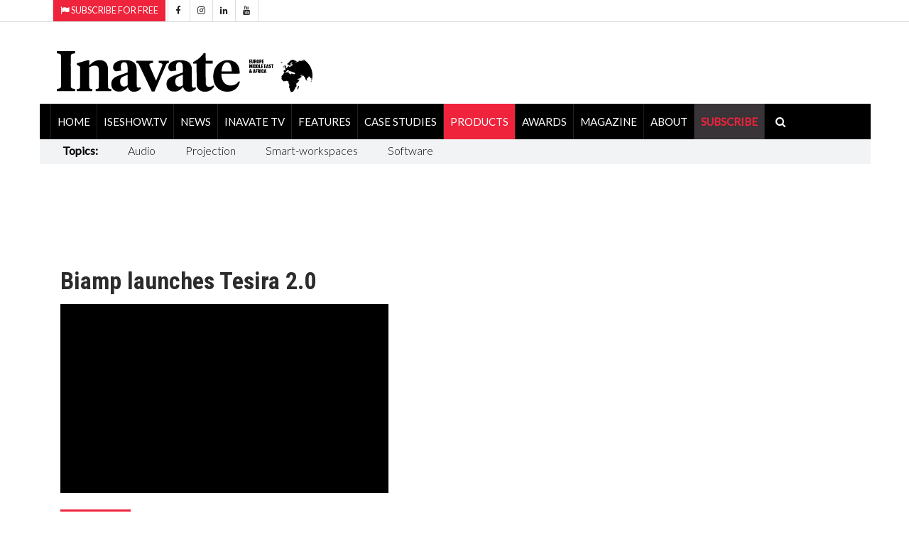

--- FILE ---
content_type: text/html; charset=utf-8
request_url: https://www.inavateonthenet.net/products/article/biamp-launches-tesira-2-0
body_size: 27892
content:





<!DOCTYPE html>

<html xmlns="http://www.w3.org/1999/xhtml"  lang="en">
<head>
    

  <!-- Google Tag Manager -->
<script>(function(w,d,s,l,i){w[l]=w[l]||[];w[l].push({'gtm.start':
new Date().getTime(),event:'gtm.js'});var f=d.getElementsByTagName(s)[0],
j=d.createElement(s),dl=l!='dataLayer'?'&l='+l:'';j.async=true;j.src=
'https://www.googletagmanager.com/gtm.js?id='+i+dl;f.parentNode.insertBefore(j,f);
})(window,document,'script','dataLayer','GTM-5XZDVPW');</script>
<!-- End Google Tag Manager -->


		<meta charset="utf-8">
		<meta http-equiv="X-UA-Compatible" content="IE=edge">
		<meta name="viewport" content="width=device-width, initial-scale=1">
		   
<link rel="canonical" href="https://www.inavateonthenet.net/products/article/biamp-launches-tesira-2-0" />

<meta property="og:title" content="Biamp launches Tesira 2.0" />
<meta property="og:type" content="article" />
<meta property="og:url"  content="https://www.inavateonthenet.net/products/article/biamp-launches-tesira-2-0" />
<meta property="og:locale" content="en_GB" />
<meta property="og:site_name" content="Inavate Magazine" />
<meta property="og:description" content="Biamp Systems launched Tesira 2.0, the latest version of its family of digital signal processor (DSP" />
<meta property="og:image" content="https://cdn.inavateonthenet.net/images/li/70086-1.jpg" />
<meta name="twitter:card" content="summary_large_image">
<meta name="twitter:title" content="Biamp launches Tesira 2.0">    
<meta name="twitter:site" content="@inavate"/>
<meta name="twitter:description" content="Biamp Systems launched Tesira 2.0, the latest version of its family of digital signal processor (DSP" /> 
<meta name="twitter:site" content="@inavate" />
<meta name="twitter:image" content="https://cdn.inavateonthenet.net/images/li/70086-1.jpg" />
<meta name="twitter:creator" content="@inavate" />
<meta name="description" content="Inavate - Biamp launches Tesira 2.0" />
<meta name="author" content="Inavate" />
<meta property="article:publisher" content="https://www.facebook.com/inavatemagazine" />
<meta property="article:published_time" content="2015-11-26T00:00:00+00:00" /> 
<meta property="article:modified_time" content="2015-11-26T00:00:00+00:00" />
<meta property="og:updated_time" content="2015-11-26T00:00:00+00:00" />


		<title>Inavate AV | biamp launches tesira 2 0</title>
    

  <script src='https://cdn.broadstreetads.com/init-2.min.js'></script>
  <script>broadstreet.watch({ networkId: 8592, useAltZone: 800 })</script>


		<!-- Google font -->
		<link href="https://fonts.googleapis.com/css?family=Open+Sans:400,700%7CLato:300,400" rel="stylesheet">    
		
        <link rel="stylesheet" href="//fonts.googleapis.com/css?family=Roboto+Condensed:400,300,300italic,400italic,700,700italic&amp;subset=latin,greek" type="text/css" />
    
		<!-- Bootstrap -->
		<link type="text/css" rel="stylesheet" href="https://www.inavateonthenet.net/css/bootstrap.min.css"/>

		<!-- Owl Carousel 
		<link type="text/css" rel="stylesheet" href="https://www.inavateonthenet.net/css/owl.carousel.css" />
		<link type="text/css" rel="stylesheet" href="https://www.inavateonthenet.net/css/owl.theme.default.css" />
		-->
		<!-- Font Awesome Icon -->
		<link rel="stylesheet" href="https://www.inavateonthenet.net/css/font-awesome.min.css">
    <link href="//cdn.rawgit.com/noelboss/featherlight/1.7.13/release/featherlight.min.css" type="text/css" rel="stylesheet" />


		<!-- Custom stlylesheet -->
		<link type="text/css" rel="stylesheet" href="https://www.inavateonthenet.net/css/style.min.css"/>

		<!-- HTML5 shim and Respond.js for IE8 support of HTML5 elements and media queries -->
		<!-- WARNING: Respond.js doesn't work if you view the page via file:// -->
		<!--[if lt IE 9]>
		  <script defer src="https://oss.maxcdn.com/html5shiv/3.7.3/html5shiv.min.js"></script>
		  <script defer src="https://oss.maxcdn.com/respond/1.4.2/respond.min.js"></script>
		<![endif]-->
    
    

      <!-- Global site tag (gtag.js) - Google Analytics -->
      <script async src="https://www.googletagmanager.com/gtag/js?id=UA-6488714-9"></script>
      <script>
         window.dataLayer = window.dataLayer || [];
        function gtag(){dataLayer.push(arguments);}
        gtag('js', new Date());
        gtag('config', 'UA-6488714-9');
          
  gtag('event', 'Article', {'event_category' : 'Products', 'event_label' : 'biamp-launches-tesira-2-0'}); </script>

       </script>


      

    <!-- font chage test -->
    <style>
        .article .article-title {
        font-size: 22px;
        line-height:24px;
       }

          .article .article-title-top {
        font-size: 34px;
        line-height:36px;
       }


        .article .article-body{
            font-size:20px;font-weight: 400;
        }
.article.row-article .article-img {
    width: 65%;
    float: left;
    margin-right: 30px;
    margin-bottom: 0px;
}
    </style>

    <style>
            .billboardheader{
               
            }
            .billboardNav{
                background-color: white;
                margin: auto;
                width: 1169px;
                border: 0px;
                padding: 0px;
            }
</style>
       <script type="application/ld+json">
    {
      "@context": "https://schema.org",
      "@type": "NewsArticle",
      "headline": "Biamp launches Tesira 2.0",
      "image": [
        "https://cdn.inavateonthenet.net/images/li/70086-1.jpg",
        "https://www.inavateonthenet.net/img/logo.gif"      
       ],
      "datePublished": "2015-11-26T00:00:00+00:00",
      "dateModified": "2015-11-26T00:00:00+00:00",
      "author": [{
          "@type": "Person",
          "name": "Anna Mitchelle",
          "url": "https://www.inavateonthenet.net/products/article/biamp-launches-tesira-2-0"
        }]
    }
    </script>

    </head>
<body id="bdy" style="background-image: url('https://ad.broadstreetads.com/zone_static/156488/image/0?seed=');   background-color:white;  background-attachment: fixed;   background-position: center top;   background-repeat: no-repeat;">
    
	
 
  
   <broadstreet-zone zone-id="156531"></broadstreet-zone>
        <broadstreet-zone alt-zone-id="156531"></broadstreet-zone>      
 


 <!-- Google Tag Manager (noscript) -->
<noscript><iframe src="https://www.googletagmanager.com/ns.html?id=GTM-5XZDVPW"
height="0" width="0" style="display:none;visibility:hidden"></iframe></noscript>
<!-- End Google Tag Manager (noscript) -->

     
    <form method="post" action="./biamp-launches-tesira-2-0?id=article&amp;Title=biamp-launches-tesira-2-0" id="form1">
<div class="aspNetHidden">
<input type="hidden" name="__VIEWSTATE" id="__VIEWSTATE" value="XRIOyEBDIevXQ2rqWd7neXFf+PvEW64PuiosxZl9IGjjcAV1Tnnp4pIfWAfSInYFlBadhm6PUfvFwVvoEdIik7DY3PQ3T3q4LaF37FuaWBw+FQrVFsEjtLmOkWWyC7leCQTpouLF4K62g19vlQCpYZH+zYEB7mSWgMBdw/M9EkyKdDSm3edapiHIPlqGfQ0KhPWH5kmeW9ICFnvgMezSVDLEE4yHb16BCz09G6Q/Fd6hNI7FKHm77j5drhVhqoMqP1be0BpNQCop9R+k11XDwLEQtUKjaxFL3qnOGOStoFhG63nXniywIWoNAkRUNtysl4DvpU8tMi9J/N0sRd8knAb0QMD/nQTPNXQWz57n56HD0jIR0q3JoiqQD5nmjzaG+hOQXMwoeGkkBTldW51b/nejuE+KBRJ1SdK1LiMXd8jSISPz0sn0TT4K2wjqQP341YsqWs4pWUmyED2X7NPKTYNExUh2nXpYhkjotxo6DKGhXOClmO7bUrPKpKElO6+deFD0/[base64]/tBR7XJEU/VTXJWRJJvgnUimcl1tgXKEJ7OPm5AjQL8/WmaKfXxrjtRJuUt6hauKg7a29K+yhYPBQagjiM61IBKhiOvrIN+6NvVjGe0ynA2fSE71vyaNuwtbKOGM8vqVpkagWnrhks/3yHJ1bx+LQVPnVjit9ce6aM18WfwWhQRsUs95xFcrA0kTkLD4syctC8UoVnwtMguBFPYY1ahNf3C0TWbuYRQBC40fxPUENtlTP7KQw6s4zMS4uO6LLd0JcjkUeb+eojZW7zGJhNq0IUAF7/nVMruPVjuX9rcwuKWjWUOW42pxREqo2VfgfUbt314eNitpifK1ZyZBSD7H7h0IE/QXnun0I/zbQ4lp+ot8C7H4t9slipIUK0GJ9Gxj/zHvTYlBGaspfMCa0u/Py3VljDxusPXPS4i4OhFvxU791Uj/v3/WzqDyC/Ds8CVVRWCLg97xyBprI6HNeIGvJF22L26PYUUT7MYj+UtQOZz2/dssT2wMNqogNL/oKRPfcyAAfyeqyB3Tv3cnjFPxTKDYe7SPnjb854OOrA8blqJOZzi6/ZmXsr6NTKX21opvlLob+63TRwKLphzzwkPk8z7hI0tfK93e4i+WVHAmeLl4fU9WeFWgLojd2EtFYeh7aZLLZ98W8gfSI7eetjJATfhMC0dHkAZVQUaS0K0Ae1ij+97UfBSxpnMkg5wWwvMYZ9Ih+DvVk3TiKXWA8Xu+hCWDYCw9zPGuSi9XcI/FgtS4M8zIyR1f9Ksdlch7kZlsw0TuiRr64L/sxIbG0FcY6S76YvumEb35YcSW9CsrVD8D5cPm26sUYR3pJNoVYNzokn5JEMfLE+Yjx6r+jmX5i1l6mBtCCOh1v6N3dPVFqSjV1XnhjhcCvf5/RcCfBdzcGvuxC4D3Y2v7gPMJyzl5YNrehi7Q8nmiTdljP3gwUsJY6CyjB0pZW/9Jya8pt9VT7T5GZb6d0J2PQpB5T1PGWeRAo8+aOUpXXzWDz5Ei3leUrXVeqPdNzn16aStomEYU5Y6ysLLPJgsJwQBJhNuANSyQvdNdOUpbwb+lool/WbLttr+M+9r9FPJ+8mjvbmKyGfQzAYiUWnMo6620f4zQT3ITpCFR8j6C26w4731WdQIYq8gCVQoADg9Er0W3nD4P/aQS0UVI/9TCnJ3cY2UodaMxVYD0gltwyiEW/WpDDrtqo2BN55I4WGVvnEpdIplph1koU9PEEoCYm+q7sasXG8/Mij1nFR/4ZSOc7wkWmFKSdmBKn9iLvSNU6EELY9G3kr/NZPD+PYno739ukEzXTZjOz9dWE2/HLItEm2TbFHoRSXekjIq9bOxa7fZh6CSJ8Wh1sN6oLazCHBZ65lfE8ZuugHREL5sMixRx7g+GsbakZPdyTuBg40odJb8xqNmXo0QKenx7v+aqYtsV9PQPuH6X8s/wyVhZG5VqBCMwLsvNVW2QcjK8sFYW6vJ1T05VlAnfV1pdqoSsJz5ExXRG83yOULf9MfBd2I1OXPdcHQjj8qtmPdbmn0JorQngSoW3kvpgPhQwxjBKALAKuYgXoaWRixdpE396qLrGdmTAbdU2Bjm5grG1SvqiQ8yz0S2uElp4ikpS+5+QNcUouyOI/kiHdPtPYcK5y8EF/fI2G8rN6rOXJ++asV6A2bOm2+u+WOfyttvgpgX4fygvcuwwpI9PYV1J/hefZLNNuJpiAgj8ixn3wLfCHI2z2DSTEtEOXPr4NJJqY69C/r1E2hfm0k347VrruTC1u2aTMbAaRobpIE7nLkFoFqyJ+T5g0E9/uyn4vE3qOKazUH1Cu/W56IrP7aRQz+JV0AiMtGSY8Mt/OtmrPt/f+CIwN1N7CYBb+fGAlBU4ivxSJxQbuspejkB+EOQJluRnRihEQ6LV1ORBUTaiC50uCtnzjTb3SG5UYYCwXThwmHfjtd9zTWJ2d1qnzLt596IcrQX3HRetnG081JQj2dhV1G7Hf9cXHIFhgYsaNg55Kdl0AA5b+lihDLk/QZpE3VrapuHA8edmEKoH2Msu3vITa+BHSStAWtHOHbB/gSv0aLn2DSIV4752kY9wIvA4GAvaxHzJ1Vn8C4u/bm3nmnAaEhLJ3fvd7YLl1b/g7CfCHSgzBiYrcFH5aeS2NKm2Ul6EGhB/hiMG05QTnYakM966wXn2YOqtfHvr+WTI8TSAqd07Vdig9Nd3ID3Ijq+VppeRq0KEH6slgpn7hpvbu96ZvCyJD1+4a/iRL1pfdu7nEIGDyfv0fVr/qKtYlKRyxus0XalJbE33T5FlyW11YHtxnRrqakfH5DE8qQsCvObwKQ9q8B/5Y7P4rV04oyqPoA/I41efPSN7m7+imsehdbe7ePkJM/o2cjC6RPfcpX0IomAbUCNSMdUdUattipC+NjaXR09sRFagughawv/dWb2ZH1fIigU51D5F+Fu0zCF+mTvBp7YuGPp/4guVc+DuWEbac7KmTKZaInFl6VEnzbOF29qYnLaGKZQ0h7Y9ip45UswgiCySnpqd1FFfSLjSQHZ7imnWeLM5P6t4D68FpKVsQlVKUCQ0qPY4e+CRqCnGapteWxKL9YOsXsQsccC3SvYQzFZYbuynKloSh215cBeQVocisKfHks6Esd9Ejm/86tVmoPzLiyppzYFUIWUO7r7tIg/AwPCk7Bi/a9cqN88moo+k6Y2paxap9K+dEHzlUdwirDnxKShVoS81f7ZS1YaxQ8esSWsSWBu6WzcihlNwlxMip465wGglBB+/m0Rb3rehydss8iG9saPB1mk78FZsU32MGbrYmcJA0CWBYmqETuJsCfvuNBbWdvTP3jyrdymxdp4YuV/bIsDbhGfmZ3jdhsIb65/fVEnmWkFsBQzCfXVV18DJOBUp0W2+a7V5bhTnqnXmQOOJkbnVRXOEFi2vQUlRMUlKGPhg8zlFPTcTl2lyiBQYfEYqQEvo0lWM4pTP21+fIu6KlNXloahEplNP9WUZZe73YgMJ3EWN4K2gLm3hQDthsP2q+E7DNfzE1Rj5aM0rKdpUj6dHFTRzpWq+/[base64]/1gy5B2ybLarUJ+ViqfgcHDM3mBLcue4JFx8M24h378LwzAc6Scfb5cKu3qwDEgmAwnwepju8grmG7paEbfSwmNtgsTbdjHCEMp2wq7tA2SmY+oyHCAnvrJlFvMLoYrMiBB10vKcHSQy36wdA9/TS/0r+bj54E/0V6adYC1aBAuM6wBc5HgwSg4Dl5uz/3e5gjMrUvei8cQn61qvgW21UDhdIwhbHwbwH0Ye5Ag+8x1BC96srX1LkXrmWfm50ZSL0jE7URw4Wj8ayklk9Xiu7l2/qZmX7PvAH+Uw/xsfLNCwA1Wke7d1V/QA26yqXNmBOlmbJlOJQrREPlcuPbsT+88utY5k5pI+RQ5DIk981DmtU0WRn6Ue/ONggnZ6L9jwef022rD1KZU9P6TylkN1rjZdv5H/XR68fO9hXZkjqAHRV5DLJ/aae3AZgl2+Cwa0ZBpVU56l/nvt/D2ITn7h0F8t6KQoaqwSkJqM3JJpcZP9TCQg3NImwHeMM4Id3BLV8h0xrklsWJIB3WecKTo8ok5atj5eB1ok5Xz3nLb2WpeSCKIVITGzVnjuTt8MFgam9YMN5lYsV078uX6didkylXdLLGPgseD7OqE5mUNw8bKIfd0/+6JzhaZB46H+mKRAp5uLu2xzjeMev/BTRis+AEtrhZax9gS9UI/yEj8Bwoply2SPWTOEYIqAq4gNmqlDB94NxQkvORBtteJ+Wa3iS/ZOe/PsnykZNgaimPgQzi1p7/RbAW60rq+qe/tZXuF+LC/un/Qn5dXCzOoOOT/GlsknEvMaPVuFFw+2NOl0/InShgrwc/uVlYweSbtFVomA8pU+v08pW68fpfyaY5tfZH6H4GeuMKXM3ShUZvvnqjpYRGwkGi3iQLsT6BHUKWmIvqNkEzrpJBxfnDVw+pHw7AiRHJ1tkSLId9SOsU94/tp/v8AefiY4sduc0tFmCKoOXx50Nx8yvdiC9Ua3xqv6nIINRq+WiN8iDcWlCj3ElC4w8pq5o8oN4GXuP+St/gpGC/DIRynan+tP1bBxJ9GpKYddEnTznUiDa4DTuQOhOwSi27a5XbYa9KufgM8x2ciZnkm8mbhLzBiHyOEtZCobpwBoylYj4fItK+CgJYGLOPsqkDZ5BVTNzQEb9NkbhTqaigdz/Kv9xpVQtxjrGMBLhpKm7SYdlBoSbeaaMQb1Teikvim8lRmRE/Cwu1yypVmb02gRj+PryxbTG92z91/kK0lGBZp9xnP/ZStyfayPI30vBry+9w+6IbKRrYGlUdMbjAXzYQe/UZp/d2u2ZInvQ0dqCa4ybM+cygXSjzadXge2PQt106nMFD6zZrY4vjnyGHhDeGcZtXY8CfXUacqfjTycaPjccKRhY/0/sjXDynhnMXqz5r14Am46FTmmzPOQfmQNdTMfnQpdZihtjy8ZtuICJkHwykL8plyNsNFe3CQ7PdRWW46cDtPAEQvjYJQapiYI2h/blSbTGss8Nzr3+r4ECMShJf+Ffxx8ZWxaUejOruW8MU8YD7GjC1++dKRbr2z6s2mlb2c83ibLojr0Ig4dbvHbvJoGRMzsIP5FIGi+z2tv4w4jr7weWkNiXoUQVm3k8NhaEMTk++eKtb9HvlSmzsQUsx34hJyXkM06kD4M04uLOXc4onD/[base64]/l7ZD/kTNaf0AsWnovPB5cfdlW7gndybxKazlCPJY85T5Z7BrTXT61Y0CnaG+PbnHHCSYxqYe5aBv637n2vTbH56zSywlr3O9o+5HbLhx5qUDy2wwwYMzEyQGO/GR9moWjkpgEdHidhPNuKaffIOgks0hZLDhnbUQvtzDKwXFKMgTCEHkgYx2LSANPMIQLNYln4IU6oQ68sB/dKsK0pcNMNUrYnrjqVyRCEz2VJCuzNpmAQVGvQdngOa7Ng3wqLqX7nAseaUYeS1Bgf9wLRauu6Uqu3e+8Hb0LD7jaRVZOVlyIO4qznDfYy8aIck5NNCSbW56daIVd4L3oHMDHxFyfgkau60fNd1W3m+lxRUEZWTJokebs2R/mMNtYLsCULmDTpY9jsDwbGVm49SeysY9ZXiUiflwupzaR4Ja6Zi+4Bnc+GPVy9DQab/mpU2G3PsJXvaEJ2KAc+6b8TD4Bh+861g6EsljqbMYWF1N0cgbra8VD488wRnOcWyGMUY92xrWPwfEpRtuPoCu7ge+p4sRoE2Vn2Dz8tbSEV5D4Ipeoejme0burIy/a23RwIZ5DIEm3HoB+YxoNK8I02PmHN9dwpNMmkHZ9AW0B9z/GgnD3+ZgnKHNYxYAWNVO5IRn99zq8fP2Ow6aTis6aOJdWVMOxong1ti+1p3B8KZa6DqYQhO1jIB2WIpf9HKq5Ek7mAE27VdtQ2BGJpe339ecyDkI2KK2q6xhULvkPrYJVQ+SEIwLyOX/hSKjaCgK1LZ6L/jsqHmzzmsojXqr07Bj3Xxg+DF7mNUSytvEVWv5WBTiFGIGkGyGRM26xpuwfbVInuSbFK5IqAw4nUimRMMihbc97z9tnCu+EJeE9uBTpFgAcaJsdfPXWB/[base64]/VubyNF1MEsYSJG6L3kLWfZrdMZRZyD2XAVVQDZ0wltFL5xDwW8dykW6VmI7VzzxELhGPZbH8A2ud4KeGDuWzI4V0j92vH8bxehtmMlKChqP9AanOx6UNQq+CdUxPL5753Ss69YrdlF/yb2NdU5/2rq4kqMAS4xueo1ZzyFiJKc6qyz027KqrVdHaymiHMM2zWzIYcrZgPSVjk0PgLuI89uzVa3PxGqwyFXoANuvCA/JbrF1Ei0K3Cu8gWKyzy3dqttfWU/[base64]/f9vptGlVFu9GH3B/DyQlIKwsC9POpqLIcSYRlRgia1S52JdIW259WzhWh+3gw8Il0D/NWmBL4yy+eA36Y1W5EICbCV0q8YUTdmKrNZBPtsuiHn4PH3aengSyqlGvOdhXRxu5meLFP4YVEjTh6ZusH3jYCNvUxKgiJ0fZf4mTUW0FAUJHrMS3RpEio2akHEdNXRm1FcoUxGZkf36EGKTiNP7RO6hJohsrukNCE86pOHaO/JJ3eLE03bqb5IlChfQ/goxq9yryvyed7qPXSkzKENm8nLrURkKdwKpHudX5IP8HBYAZtKIWShVkYeeuYCE6NuU9t25ujaWuRFrvgQBOJ4A/tf3sQsoSO6fJvwlbAbQJC/p1K7r2ZWZWhhlG0BRaDJGRGLk99fzicCtlnugff5kyiDjiP0cSqRzDjtgfmc2bVPaACsf4hBJI8q8oZwdRJ//[base64]/LFKUnSpQNa3ZvzFUjV0OyCLWQp6gDVoRxFhBhBkxTyocpvBX7cVd3ky6aKJhIh3cCESh94IfxbG3xluIbFR3zOcmSXSg9jEbOHU4MPxlzyfc/LT/E4QkfE8bi49CpP1YFqSXKyrGwDz35PzfQIHsdFTEMX6YKnkmeQhdpVyqP/j+7YhWo6HzMhjSYRXk53iSee2rnN7yA13QN4fRGkXJqJp4zS4Z8z/XVtR6kauFVNH1C8SbLy+68u41D+aF+L/22tLSE3FOr1ClXjXFQwB0XQo7oJVoTPSU0MTuEhJiPwwKazWbP3/AG8jJ9vCBsQy6QM8X+jwl5Tw6G2acg8AwrzR9fCZQ2fuYipa9rbaiFeYsgtbKcHG1bUaB2IAeaEpW1X7la5jPhjskgOLhFdyTMasUfeael0v52BWE/hZEpTea5b+qfxsRuqbUj2OmcwRLTTGc1FgteFRZrAo0F2AnRZsZCRSzuiIF0tmMGwIjaGta3eXRW6Atl90itKI3TJZB9vzOprdAUwhbF1zSxrNRGKjVC7PP9+gmdGB2OCNwcXeMN5WfcKdONHIkX//LObXoVLC4ujc3xDLzZ9Gg5Y28EITGZUF5pSTHAMLSV8fjHvkcDjl/SpyxerER8JoDHG5M/tBiNng31UJbc/9BnqrH6YcB/AmX1pk56VvN8drlBumdglYcK1VNDTlSsK6qKqFJlfhD45RI/XHSyooEh4z9oT+MvY4A36ApjRygNk96qec/bDQZlsUQ+I2bfoHn5IzITb2DfgGaCuAnramjr6IlFeHup2uN13s5axtIhmUTGV9wSSpuPTDQVOiOIdeSn/wvewYkwXRJKOtfi01TzkEY9z/1DiLodcZXFUDjs6TlkO3ZVxgx+fWAm+kjizapfuR7K3kg3z2RotJymcBr1FmKl1/8odbROZF2JqDr+Tn26dBJ6IkCwCl2mG02bED4DC698i6gNwYUptuHI+qNnEbTPF1q3OSmIWMnOrnfpcop+qUzHImK2KepmLrM8f+4eHZ8E+d9XOPZZAcGXJIoxR8nwJcMDKHkCNIfTYTuHN7AI30CGsuwZH9zNMrednY4uj1/cS9nKlXyurreZJVP7Z6j45vW8W6AQnw+4KDMnuVvnZKdNSpmXx3nTWozrGJAJIxQAPhF5PxuqgcR2fAEu7p/j2XVawNNdJFlgg8Bq/z1gT9741Xok+T4t5onHcUn0KQsBLg0BL+T9XtaJSZKniiNW7u/SoCcV8QG94KZ8xs1wCdQQxNzLWNLNMqM+exKc2pcxHSdBWBRUHejo1QSU1S4yXq+9uW8bLjhERWZfcgp++1iynzZ9vt5oYHXG6uZVXG+xdWrawn6vtBq+46m8oNBnK7fqCyBcomLIbTuAoLR1by4mQ7wQPi7T+XHO3HL2ZkTyejCPEiSk/LLBhOfC/SOf2bw+bAG82scqf+OhvmP7rToyX9fhwTpdpWX+N6A+Vu9WFKcYtA6OmwiuL3qeKnCxcod96uzj+Mw0pQhh3mHarR7g1eKA/E6dwFtZxIxKGby0LKFcl2NzaMxh8nCUkahId5lS94Gk/fd4VfhtWXitVkvHbDZ6d8ZIztloo5kZLE8g7GrCgiIJvmNRbCbqNFJf+XAkXIDw6bAf6QhJHOIwWnnUpk0osz0lhnSiqba9vHjqOyWW30/wCnkpMQFojv30EVhetq8+nyHxTL+dT3OFnv114OCkRI+u4yQ6F8jl6IUNZqJpk7SvVVPswcgdZQBHTo1uG78z4y9UUtUEbg2JbIT/ITzwtG6ihOfcEEjOqCEp5ELK+9nZNTvWoMp41Ma/F4PR0LoFzFSBsKGimih2zyNsimaLlHuSRjyTXR/tEh7ocLtHUOVEvOEEvlj7VQSrxBHIqyvEiUu0YvvuS/hYvK5jFgrOVpozxgp7NKocuHhvsGF64Fin+vu8M87Y3wlD1/0pBR/vEhvOy34E47w+Q1QzUCzygCZuX36r48VqmgscTS8TAIJc6bnpTFrnfAkOvE6staqdao36/ceRgb1Y2+RINOEUcq1RClVQ5MrXJ43oeX1yz9MiR6fIOHwePKPQ4kzHvFeTszSsQirNUNYuUOAbWl/mzYKKzkjneB2Q8Y2m5s0BKVP0/mcXM0CCfsEs8YvRJ+A0WhAYUWq+H5qmrRFfOBn19ZWPHzptZ7MnX8gJIYPsK6M0hu4fv9YqqRt5+945e1aXmbCS3EBpsEtxgboqOIYLaFqcxMAKvg632fB5K0liKSjnx5wnB44DqpToVCneji0kRgVKSiy2EbH81FRnhPgg/f86P0jUzCCQSaVmji3tfQU7ZLR7XyntXCPbiAV2V2usao5QTvEq5mCaZ3E8XOUJ0sdUE6ULgxhw4I7hMdpaVEA8UhTFDm5KrO51UNkn0kFseOqpa7tp7vccajb/DGWcxO86InTxqD0xn7eCaWkdcEaXOosus99L6j/yGUBRQ/LH1tLCbjlcwcG4iAOyptgdHabfSro/6AP/[base64]/uUryGuXv38gyVjy0S470Msv0DXGyegyJygj759zjkE+0Udl5fReKQ4+5T5e2xxWG21TrTj/AXGZmuff/zTS6Twto53oRDT1fuiIbaGDF+EPDiOLkC0LjuSo2tqKKjfqJIcx0ccWdunvOYXFaI/jPIbZG+G5u/FKfHPsVruKQpTaYZehYec+OfXQvlhpEA7AT8mJ8C+28yqux8d4GhcezBKsL0qJa7zerZCpUKi+mV6wT355gFCC3kGdh21VsWXyd/m9qrF+OKBo2t6lu969oyaNYbjiz3Z51lb7ol5UudY/NnfjFuLZ3CLNxyo1qDAl443aMHKqFBdL3QTiZVrxiRMhxnW3x2SEkLu0ZR4oSQsXvJmcOzqPVPf1QEwfeLwMH6DqDjiUWZAvgJpZ6aEEFc6SyXBoN8wDAwIY5nocYzIi4UantnPm/GYw7epQYvfcHVtDmqxoAThkdnz0u9V7R4oIrsGE5gfdyTQ5sRCTwlFPhxBXRDMS6iDhX3hrWBKg8lNVQAryS1weZx1nWf+Q5206xZ5aXMoEMwbORIoawWlv1QS6BIRcTKW9WJgLR/7jrhEqK3xnfkPKuFYjSOQCtCC9ogq/smkZ2r8K4tF2GgAqEcvUwaIpZD7/wL3azNNCGrZpkEQ7TR9o53dejR6GfscIPgu+F8z/1bfgnvnl/lERvIr7zlc7MEyAc6EHHn+pbCcLjVTwvD5h7gU8KSoZntxuZ4d/jTQtCPdORYVY82UeZS6Klpa0ghKORX0y1m/LT3eFlbDC5gaFubCuSrpwhGkoB0EavMtoN1m5WLsfGbd5qWe6yQZKdewQHyrnHlIxIvI/dR++6W5UrJq24CNPy/Zb9L9ULHqG1RmZk+9M9P5eta+eNW7eRcpxJCoUUgQVDUtCExthSTz6Xvx2pvqGbTSMsvTmwvdG/i3EVNAmcuFMnwxn+XzGRB3lRvGOwrJeOUH5JCX2XxIsEQ8Pug1YeUOSRLefNlOOU6kN+9DhSIRzSTFqdrbPRu5q9rgt91YUdxdHD8qruayRupZL4zuNMIxyJpgZQyk4+vBBw/9fgN3PVutgKbieEcn2g75AVlDsw1RerP3dmRWZQv+yngj9RTrqdyByKwdTCBM8gf2888ej3FVEaGal+NDFRk9D61av0sdXtJkrO/NIEKJZZaqGGzsh2xkYVaDUpeLf+90DOncxrh10ftE0KoLwu7K5maDa6+K3BNFrxRRkIMggR6KA4wcOwHXqgZTkmovfn32u2pNrHXSlaS8DZXQ3/5DO4tWKY9wY4d8DaJCnGRFi/ZFmhy0nw/2P5DZUVuKBHVIEmbopKaiB1oi8CsY8HUnc/r8Q0XVk5wCL7ft9cP83C6INPI22/EEvO+VdG9i5YRV4loi9ZFnijPtdu8Lhcitee1uxBObid0HSwnyQHrVQeHcomoi1vZ7c9p0K8lhuAjXwosiGqYl1w0yI51e0do9H92RM1a4FWbuf4GI6BkElGLkarZM6NYVCzVmI7yT/j7VO/CE6ZWW79h/Fy9TuiB74k8R1PrO6MuvHcskioSb1KoO8hiXUJ1+xMKizbazPLcyq5FCCI136uUuGM6jl4isWa6PI+e35E/5zWu73wsAL7uQ97xDA26VMM/JYyqoRvbNJNI4KlischbgnhkRX5636hF1kn267MrSlTvPRlioUsgx3VPt9UvjkQQXjxMLuGqAC0ZGgQAbAt8v+kDyDnhtffHBfbqDgVaMKakTQeNeNbeAg0hii61/h2aRZNQbbRvXhy3me6KPlyGLz8kZDzvGJHPrHeTM7xAAhfYVn1hWqkqs7MRlRdJIqRNVNkPSH3HW7vi7n0RpcL/8c6G4MPLTkarQ8nGqgVqr/dgWO60QuXF7k9FicfOieHZLAJC/vFuv+HyYIvOKQXFnOK7bOccAFJEjyJsv2hdq/xu1xrEvmBAwj1RA/pDAAoSUOnPbq2hkyez1+UHeFgfJCaVoUe41CLVPrx88s29+jsvnrzwNk5iT7BxwAatKwqXHZLHLGw+nb12b6TTo3LIkklHhywhLyLRD5FPD/1LZzxK12ZwEHQcGyPlYcHxioBnHe31Bhhs6ASHmDaVbj9IPhpGf6dxqPdDJMVV4JsfCtjFX3ZNQgCtPwCFHbNZIHBdYlG3Hx6EmhVVp0pEVmhCv/o5K4qwgmQDmbEbv78s2Zc4ccHeWtd3foCI1kZLLTTdenkeXehYgSrusnXxVm8XL08NB+BijYRkQDahWCZWhMamhxTr7YA4sQxoYNZnzNAvJkynAkILWNzoX/CYTscm5YCD15qOe4AAvlpR+xJZeX5EUVZUKaF0bi1q4YCyNt9CsHojuMYpvfSUifILmlDXcxziC1T18ef+91E0HjLOjYVEUcGwO4FJwIyqA4OAABdsWYtXyQfu7ealQ5nPObLV3UWBh/EGsnOFgQIP7mEMgiBUZ1uXECdEPxOB0LU1J0iBQxRl2CPa90Dvwz5PCaiqWUD2Y7JNxrNklseLVv/rdaxe/faVriSsTQJHMO2xJQYEbRfWbJIMWUxVQR0wOCrK986h1r/iu64TE9v/IOMUZLbXU7qQlHxK+aUw3eJc2BKYzmVYe+Y9jce8+rM0JGGd3MGOy2iF1mO8W0r7EwPSdE3UaQg3P2AIKzRFE+AaweSsSN7hTWM9Yr/j4t5/MnrVU/ju+mh63GseGzyhil9MBiy95xVG+aVF5c5IaOGdPRJ+EUHY1I4I7rgr4i25bbRUftsu1XLpfjFMTUWd0t6KycZmbGuEN1NAgErsOqURCgXgl+zgzTjZ3RzWBUeOSTY/Agsf5wdzxFHrL0att583EU3645xOjNTP/A7W0LD4xLwSoNeYWmOZnQslJX7CTCgXKz6yS8QkZZb56vfUevealtOHE03kzVU0OZtp6TyzmaeZkTF/Zfj/72jlfb5rcqecmYMbxaixU2+IRLizlfOHDmGj4WUMq0NF+SHN+3JJntBUlUlYTiYo78dpk/xR3SGBz5Boylhb1K58OVIlTOTlw8UtqbXHg9MQ5GbAF8GieD1gbyeblDNz/IhKZyM+kCzy1rgfG7vxmyQKnXNWEdVC/Zbd+hN2z9GRz78VI7E4UilqlPlmKIFmZAL+U1igaELxnVrbptWqc1l666igtUlWPqNdCGwF7qBCSTz0zNJ5h5Gp0GA/FC3I+h7JH5dgk2CFPkqYK36/bSyQkwa+A2fUrjnAUyzNSVxOvswIG+bj6CP0RAIKfFTS77LiAtcbBO+oltIkC/ZxqrrPQ5q7zBumjwJc+RfHaxzoN6x5zAd423w6nyZ6pfmMxwQ4c8jxlQPCv/[base64]/A0NrSMgHU9VC502ES3P4PbwmllTWPmBfadhH+GLQ7WMY4lsoXp5qFoT+xLYwwmM4UVWnU/50zzZrt60/6OnPE5/09dkQCmKH47EG7A+r+ONfUNbtk+8FcHhjbMKJ6VxodvqdRxPmQslN4sFATVhuGe1Gq7nIGJQIx+jOrWYwiS1Hd09RMM80RYxFH14VQ/MkVaai5b8sTkBN60dCmlhmeVFNb3Ylu7OR1WWnyOeDDA+gj/abC/4KZ81Pn/u8zEayIKDC5SGtxEeVD+elW0GBHkvEkjp8UfzzBxX3TBgWr+++DS+AzVAjGwp67T1um+TOKRyt1UQgkpsTwKw1L7MEdm8aB+PAENCcygROEqZevf+WRUogV14yTXiy6U4vyJLBtHcH0sPEN2Y5xr6aY4J7G90kHp/mUXqv9jeGrYsPiqiKywG/CB5Az+HdBNOxSvcJ6f8nM7YFinx0tpiJpb0TTyLPu+MHw9C8fohdELHI74Y83+vEl1UDHZOXPmGDSzammxzrwVErZOAcRqTUY1OgDYP6NuPqJn5NbKfiAA7TDuid6lrFH/Q0zbEMaVLkilj40hhgOUk3u1znk4+u/Fv0xZ3TO/kfgpv2HQoRSlLaQf/fKnwU30RpJtTPBmQUhTnVRaQq7xY1Z+vnKF6WY1A6ErEqXGeCABvYuL4FAbj/zXAJNNX8mDo3CztVFNKl1qxagl1XSsZ1dacfw5CbUcnV3ehRVdvRfjvi64TRvhaBW/p5R8MnngHBWG9UiMFU1NSyuSTbG3Mrt8G1JTPbGRNjealJ/VUoKBmJeM7Jpfuaq5gyfx9TRge8ooy39tJ9K202cv8rIJHlQ3fDJ9WLIj71kCTmn9r55W3IF+xN/xoHXqxLmSzC0dmsJzDxFUxxDFdmqRcMn0MJ4xwafVetziQLPM215NMegXXhEMjw0g+ofqzWRfdN8A8aZvvq5LvfsJtI8MZvSI9nY07iuGPjYYZuFVnq66w+EcaoEnEBXt76Yvp2qsBpFosdHpKpZR7HYPJCOl/407djsac6wd0F4PL5EMEuoQXV9ZNbbsqcEBUSQkZINtTIgo0indjKb0ocTlIuE4KaqwsXZcp1Zkc7sfevoiBIqS9BMpU2SMha5dIAs8C2nQDzXXhAULfDHCHkpuGokDSu8UkUvnz0hmbjC7iMuUU/dxL06uww/ZXxK3mLrVStCooJWF0XI3fkzilTA0nPt3meQsa7BU5Ci7sIV5WrfzhpOiatINoYI/Dreo+WsN9w+BKcgZznUuwIYRUdwqvuyzIhfos4H1/aK10QHKuoCemYhENkM5Oy8wWOiMV5JJkO/Nqr2w+9PddC9NpD8H8SFZC8LkTskNXltyf1U3XjeW+/P1FSXoPCbHw2zhLRX7xf8CLIy1SB1sEPS7IBlqKIon6Ag14mBDn5ob6nWBKHDGqWvG/fAJFT7RKiDOXzQKUWV6gup00AsIUel0PTcou/UX9pCjFesDaicduiRoi0E474F3ZzFk08HK4l+4Z6vvOtkO+4gN9iKIpnOR9NpzRvCSypE14yBiQ2tTUNzH+oXiKUep0t06ppQoekdeJwImDoICD/kdYeXZmt/YA0xBdtwSC00HSB3qf94mfcPzbXRbMzlv/oKYjO9rGaMl5JhB9TTDQXDTJXbjGqN/eeLH94ShQHZs5+Lvq3i+f2h8QivuY1mLVORFSNWWDJDuUBzBKsDP86dmJv0KmU" />
</div>

<div class="aspNetHidden">

	<input type="hidden" name="__VIEWSTATEGENERATOR" id="__VIEWSTATEGENERATOR" value="AA98EE0D" />
	<input type="hidden" name="__EVENTVALIDATION" id="__EVENTVALIDATION" value="95f/TUvLPXw0pEkG00B/04Vy2BKCXsLv5xQnvZoZaiR2OV41WYuUX4Ggn66ejaHJerDvWawP7mBfLb2fIMfv3VoI67qc1lt8XyEDn/WetC5CfzspBBGPjZYZaf35Tyq/xEciw9ZaOggD4GcXehOr1w==" />
</div>
   
		<!-- Header -->
		<header id="header">
			<!-- Top Header -->
			<div id="top-header">
				<div class="container">
					<div class="header-links">
						<ul>
						
							<li> </li>
						
							<li>
                                <a href='https://www.register4inavate.com' style='background-color:#ef233c; color:white;'><i class='fa fa-flag'></i>&nbsp;Subscribe for Free</a></li>
                            <li><a href="https://www.facebook.com/inavatemagazine/"><i class="fa fa-facebook"></i></a></li>
					
						
							<li><a href="https://www.instagram.com/inavate_magazine/"><i class="fa fa-instagram"></i></a></li><li><a href="https://www.linkedin.com/company/inavate/"><i class="fa fa-linkedin"></i></a></li><li><a href="https://www.youtube.com/user/inavate05"><i class="fa fa-youtube"></i></a></li>
						
						</ul>
					</div>
					<div class="header-social" style="display:none;">
						<img src="https://www.inavateonthenet.net/img/logo.svg" style="height:30px;" alt="pro av magazine, av integration  "/>
					</div>
				</div>
			</div>
			<!-- /Top Header -->
		

            


            <!-- skin BB -->
            <div style="text-align:center;">
                <br />
                <broadstreet-zone zone-id="183249" class="bnr"></broadstreet-zone>
                <broadstreet-zone alt-zone-id="183249" class="bnr"></broadstreet-zone>
             </div>
            <!-- skin BB -->

               
               <!-- Billboard Final -->
            
           <div style="padding-bottom:5px; padding-top:5px;">  <center>  <div id='div-gpt-ad-1610721196836-0'>
   <center>  <script>
          googletag.cmd.push(function () { googletag.display('div-gpt-ad-1610721196836-0'); });
      </script></center>
</div>
</center></div>
            <!-- Billboard Final END -->

			<!-- Center Header -->
			<div id="center-header">
				<div class="container hidetop">
					<div class="header-logo">
				
                            <a href="https://www.inavateonthenet.net/" class="logo"><img src="https://www.inavateonthenet.net/img/logo.svg"  alt="pro av magazine, av integration  "/></a>
					</div>
					<div class="header-ads">
						
					</div>
				</div>
			</div>
			<!-- /Center Header -->
			
			<!-- Nav Header -->
<div id="nav-header" style="background-color:white;"  class="billboardNav">
	        <div class="container" style="background-color:black;">
					<nav id="main-nav">
						<div class="nav-logo">
							<a href="https://www.inavateonthenet.net/" class="logo"><img src="https://www.inavateonthenet.net/img/logo-alt.png" alt=""></a>
						</div>
						<ul class="main-nav nav navbar-nav">
                            <li><a href="https://www.inavateonthenet.net/">Home</a></li>
							<li><a href="https://www.iseshow.tv" target="_Blank">ISEShow.tv</a></li>
							<li><a href="https://www.inavateonthenet.net/News">News</a></li>
							<li><a href="https://www.inavateonthenet.net/InavateTV">Inavate TV</a></li>
							<li><a href="https://www.inavateonthenet.net/Features">Features</a></li>
							<li><a href="https://www.inavateonthenet.net/Case-Studies">Case Studies</a></li>
							<li class="active"><a href="https://www.inavateonthenet.net/Products">Products</a></li>
							<li><a href="http://www.inavationawards.com/" target='_blank'>Awards</a></li>
							<li><a href="https://www.inavateonthenet.net/Magazine-Editions">Magazine</a></li>
							<li><a href="https://www.inavateonthenet.net/About">About</a></li>
							<li><a href="https://www.register4inavate.com/"  style='color: #ef233c; font-weight: bold; background-color:#383438;'>SUBSCRIBE</a></li>

						</ul>
					</nav>             
            <style>
                    .button-nav .search-collapse-btn {
                        display:block;
                        }
                    .input {
                        width: 68%;
                        height: 40px;
                        padding: 0px 15px;
                        border: 1px solid #DDD;
                        background-color: transparent;
                    }
                    .button-nav>div {
                    padding: 15px;
                    border: none;
                    line-height: 20px;
                    background: 0 0;
                    color: #fff;
                }
                </style>
					<div class="button-nav" style="float: left;">
                        <div class="search-collapse-btn"><i class="fa fa-search"></i></div>
                    </div>

                    <div class="button-nav" style="float: right;">


                        <div class="nav-collapse-btn"><i class="fa fa-bars"></i></div>



                        <div class="search-form">

                            <input name="txtSearch" type="text" id="txtSearch" class="input" />&nbsp;
                                               <input type="submit" name="btnSB" value="Search" id="btnSB" style="font-size: 10px; background-color: #ef233c;" />
                        </div>
                    </div>
				</div>
            <!--nh -->
    <div class="container" style="background-color: #F2F3F4; height: 35px;">
                    <nav id="main-nav">
                        <ul class="navbar-nav matt-bar">
                            <li style="color: #000; font-weight: bold;">Topics:</li>
                            <li><a href="https://www.inavateonthenet.net/topics/Audio">Audio</a></li>
                            <li><a href="https://www.inavateonthenet.net/topics/Projection">Projection</a></li>
                            <li><a href="https://www.inavateonthenet.net/topics/Smart-workspaces">Smart-workspaces</a></li>
                            <li><a href="https://www.inavateonthenet.net/topics/Software">Software</a></li>
                        </ul>
                    </nav>
                </div>

<!-- nh -->
			</div>
			<!-- /Nav Header -->
		</header>
		<!-- /Header -->
		
		
		
		
		<div class="section">
			
			<div class="container">
				<!-- ROW -->
				<div class="row">
                        <div style="min-height:105px;">
                        <!-- LEADERBOARD --------------------------------------------------------------------------------------->
		                  <!-- /122001914/INA_Leaderboard_Top_728x90 -->
                       <center> <br /><div id='div-gpt-ad-1605519807512-0'>
                           <broadstreet-zone zone-id='156477'></broadstreet-zone>
						    <broadstreet-zone alt-zone-id='156477'></broadstreet-zone>
                           </center>
                        </div><br />
		              <!-- LEADERBOARD --------------------------------------------------------------------------------------->
                </div>
					
					<div class="col-md-12">
						
						
						<!-- Tab content -->
						<div class="tab-content">
							<!-- tab1 -->
							<div id="tab1" class="tab-pane fade in active">
								
                                <div class="row">
					
					<div class="col-md-8">
						<!-- row -->
						

                        
						
						<!-- row -->
						
                         <div id="articlebit">
                        <!-- article bit --------------------->
                        	<!-- ARTICLE POST -->
						<article class="article article-post">
							   <h1 class="article-title-top" style="padding-bottom:5px;">
                                    Biamp launches Tesira 2.0</h1>
							<div class="article-main-img">
                                <iframe allowFullScreen allowTransparency="true" class="vzaar-video-player" frameborder="0" width="462" height="266" id="vzvd-1485081" name="vzvd-1485081" src="https://view.vzaar.com/1485081/player" title="vzaar video player" type="text/html"></iframe>
							</div>
							<div class="article-body">
								<ul class="article-info">
									<li class="article-category"><a href="#">Products</a></li>
									<!-- <li class="article-type"><i class="fa fa-file-text"></i></li>-->
								</ul>
					
								<ul class="article-meta">
									<li><i class="fa fa-clock-o"></i>  26/11/2015 </li>
								</ul>
                                Biamp Systems launched Tesira 2.0, the latest version of its family of digital signal processor (DSP)-based media systems at ISE 2014.<br/><br/><p class="p1" style="margin:0cm;margin-bottom:.0001pt"><span style="font-size:10.0pt;font-family:tahoma,sans-serif;color:black">The highlight of the newversion was the addition of TesiraFORTÃ‰, a series of audio processors designedto extend Audio Video Bridging (AVB) to application-specific settings. <o:p /></span></p><p class="p1" style="margin:0cm;margin-bottom:.0001pt"><span style="font-size:10.0pt;font-family:tahoma,sans-serif;color:black">&nbsp;</span></p><p class="p1" style="margin:0cm;margin-bottom:.0001pt"><span style="font-size:10.0pt;font-family:tahoma,sans-serif;color:black">TesiraFORTÃ‰ consists ofeight preconfigured models (four AVB models and four non-AVB models) designedto bring greater simplicity and more options to todayâ€™s conferencing,telephony, and VoIP environments.<o:p /></span></p><p class="p1" style="margin:0cm;margin-bottom:.0001pt"><span style="font-size:10.0pt;font-family:tahoma,sans-serif;color:black">&nbsp;</span></p><p class="p1" style="margin:0cm;margin-bottom:.0001pt"><span style="font-size:10.0pt;font-family:tahoma,sans-serif;color:black">Biamp has also announcedthe Dante-enabled DAN-1 digital server networking card, which, like its currentCobraNet<span class="s2"> </span>card, functions as a gateway interface tosupport 64x64 channels of Dante networked audio.<o:p /></span></p>
							</div>
						</article>

							 	
                        <div class="widget center-block">
                            <!--mpu 1--><center>
                                   <broadstreet-zone alt-zone-id='156479'></broadstreet-zone><br /><br />
								<broadstreet-zone alt-zone-id='156480'></broadstreet-zone><br /><br />

<broadstreet-zone alt-zone-id='156481'></broadstreet-zone><br /><br />

<broadstreet-zone alt-zone-id='156482'></broadstreet-zone><br /><br />

<broadstreet-zone alt-zone-id='156483'></broadstreet-zone><br /><br />

<broadstreet-zone alt-zone-id='156484'></broadstreet-zone><br /><br />

<broadstreet-zone alt-zone-id='156485'></broadstreet-zone><br /><br />

<broadstreet-zone alt-zone-id='156486'></broadstreet-zone><br /><br />

<broadstreet-zone alt-zone-id='156479'></broadstreet-zone>

                           </center>
                        </div>

						<!-- /ARTICLE POST -->
						
                          
                         
                           <!--  mobile ad1 ---------------------------------------------------------------------------->
                            
                         
						<!-- widget tags -->
						<div class="widget-tags">
                             <div class="section-title">
								<h2 class="title">Article Categories</h2>
							</div>
							<ul>
                                
							
								
							</ul><br /><br />
						</div>

                           

         
<br /><br />

						<!-- /widget tags -->
					
						       
                   
                        <!-- article bit ------------------------------------->
                             
                       
                             	<div class="row">
					
                    <div class="col-md-12">
    <div class="section-title">
        <h1 class="title">View More Articles..</h1>
    </div>
    <div class="tab-content">
        <div id="tab1" class="tab-pane fade in active">
            <div class="row">
                <div class="col-md-3 col-sm-3">
                    <article class="article">
                        <div class="article-img">
                            <a href="/news/article/powersoft-strengthens-global-marketing-and-technical-teams">
                                <img src="https://res.cloudinary.com/iml/image/upload/w_400,c_scale/c_crop,g_custom/v1763459080/widgetdocs/PS_Bizzarri_Osman_qjzgpb.png" alt="">
                            </a>
                        </div>
                        <div class="article-body">
                            <h4 class="article-title"><a href="/news/article/powersoft-strengthens-global-marketing-and-technical-teams">Powersoft strengthens global marketing and technical teams</a></h4>
                            <ul class="article-meta">
                                <li><i class="fa fa-clock-o"></i>18/11/2025</li>
                                <li></li>
                            </ul>
                        </div>
                    </article>
                </div>
                <div class="col-md-3 col-sm-3">
                    <article class="article">
                        <div class="article-img">
                            <a href="/news/article/lacoustics-delivers-pro-sound-at-europes-first-official-esports-team-home-arena">
                                <img src="https://res.cloudinary.com/iml/image/upload/w_400,c_scale/c_crop,g_custom/v1759480930/widgetdocs/LA_Les_Arenes-du_Grand_Paris_06_Sud_Grand_Paris_Sud_lj9lev.jpg" alt="">
                            </a>
                        </div>
                        <div class="article-body">
                            <h4 class="article-title"><a href="/news/article/lacoustics-delivers-pro-sound-at-europes-first-official-esports-team-home-arena">L-Acoustics delivers pro sound at Europe's first official esports team home arena</a></h4>
                            <ul class="article-meta">
                                <li><i class="fa fa-clock-o"></i>03/10/2025</li>
                                <li></li>
                            </ul>
                        </div>
                    </article>
                </div>
                <div class="col-md-3 col-sm-3">
                    <article class="article">
                        <div class="article-img">
                            <a href="/news/article/extron-nav-system-updates-aquatics-centre-and-gym-complex">
                                <img src="https://res.cloudinary.com/iml/image/upload/w_400,c_scale/c_crop,g_custom/v1744273894/widgetdocs/01_-_Aquatic_Outdoor_Area_01_taqg2h.png" alt="">
                            </a>
                        </div>
                        <div class="article-body">
                            <h4 class="article-title"><a href="/news/article/extron-nav-system-updates-aquatics-centre-and-gym-complex">Extron NAV system updates aquatics centre and gym complex</a></h4>
                            <ul class="article-meta">
                                <li><i class="fa fa-clock-o"></i>10/04/2025</li>
                                <li></li>
                            </ul>
                        </div>
                    </article>
                </div>
                <div class="col-md-3 col-sm-3">
                    <article class="article">
                        <div class="article-img">
                            <a href="/news/article/digiled-named-novastars-global-strategic-partner-of-the-year">
                                <img src="https://res.cloudinary.com/iml/image/upload/w_400,c_scale/c_crop,g_custom/v1748508914/widgetdocs/Nova_Partner_Award_2025_oauedc.jpg" alt="">
                            </a>
                        </div>
                        <div class="article-body">
                            <h4 class="article-title"><a href="/news/article/digiled-named-novastars-global-strategic-partner-of-the-year">digiLED named NovaStar’s Global Strategic Partner of the Year</a></h4>
                            <ul class="article-meta">
                                <li><i class="fa fa-clock-o"></i>29/05/2025</li>
                                <li></li>
                            </ul>
                        </div>
                    </article>
                </div>
            </div>
        </div>
    </div>
</div>

					
				</div>

                          



                             </div>
                        <!-- --------end ----------------------------------->

                        
                             <!--  mobile ad2 ---------------------------------------------------------------------------->
                            
                         

                         <!-- read more -->
                        
                         <br />
                         <!--/ read more -->


						
					</div>
					
					
					
					<div class="col-md-4">
                        <!-- Filter Block -->
                        	

                         <!-- /Filter Block -->

						
                        <div id="Ad1" class="widget center-block hidden-xs">
                            <!--mpu 1--><center>
                          
                             <broadstreet-zone zone-id='156479'></broadstreet-zone>
                           </center>
                        </div>
						
						
                         
                        
                        	
                        
						<!-- /article widget -->

                        

						<!-- social widget -->
                        <div id="Ad2" class="widget center-block hidden-xs">
                            <!-- mpu2 --><center>
                        <broadstreet-zone zone-id='156480'></broadstreet-zone>
								<br />
                                         </center>
                        </div>
						

						<!-- maobile ad-->
                            

						
						   
						<!-- /article widget -->

						<!-- maobile ad-->
                            
						
						
						<div class="widget">
							<div class="widget-title">
								
							</div>
						
							
						
                            <div id="Ad3" class="widget center-block hidden-xs">
                                <!-- mpu 3 --><center>
                               <broadstreet-zone zone-id='156481'></broadstreet-zone><br /></center>
                                
                            </div>
						


                            		
						
                            <div id="Ad4" class="widget center-block hidden-xs">
                                <!-- mpu _4 --><center>
                              <broadstreet-zone zone-id='156482'></broadstreet-zone><br /></center>
                            </div>



                            <div id="Ad5" class="widget center-block hidden-xs">
                                <!-- mpu5 --><center>
                                 <broadstreet-zone zone-id='156483'></broadstreet-zone><br /></center>
                            </div>

                             <div id="Ad6" class="widget center-block hidden-xs">
                                <!-- mpu6 -->
                                 <center>
                                 <broadstreet-zone zone-id='156484'></broadstreet-zone><br />

                                 </center>
                            </div>


                            <div id="Ad7" class="widget center-block hidden-xs">
                                <!--7 --><center>
                                 <broadstreet-zone zone-id='156485'></broadstreet-zone><br />

                                         </center>
                            </div>

							
                            <div id="Div1" class="widget center-block hidden-xs">
                                <!--mpu 8 --><center>
                                 <broadstreet-zone zone-id='156486'></broadstreet-zone><br />

                                         </center>
                            </div>
                        
                            
                                
<!-- subscribe widget -->
             
<!-- /subscribe widget --><br />

                            	<!-- maobile ad-->
                            >




						</div>
						<!-- /article widget -->
					</div>
					
				</div>

								
							</div>
							<!-- /tab1 -->
						</div>
						<!-- /tab content -->
					</div>
					
				</div>
				
			</div>
			
		</div>
		
		 

		
		
		
		
		
		
		<div class="section">
			
			
			
		</div>
		
		

        





        
		<div class="section">
			
			<div class="container">
				<!-- ROW -->
			
				
			</div>
			
		</div>
		
           
        <!-- -->


		<!-- FOOTER -->
		<footer id="footer">
			<!-- Top Footer -->
			<div id="top-footer" class="section">
				
				<div class="container">
					<!-- ROW -->
					<div class="row">
						<!-- Column 1 -->
						<div class="col-md-8">
							<!-- footer about -->
							<div class="footer-widget about-widget">
								<div class="footer-logo">
									<a href="#" class="logo"><img src="https://www.inavateonthenet.net/img/logo-white.png" alt=""></a>
									<h3 style="color:#fff;">EMEA’s media resource for pro AV technology, integration and management</h3>
								</div>
							</div>
							<!-- /footer about -->
							
							
							
						</div>
						<!-- /Column 1 -->
						
					
						
						<!-- Column 3 -->
						<div class="col-md-4">
							
							
							
							
							
						
							
						</div>
						<!-- /Column 3 -->
					</div>
					
				</div>
				
			</div>
			<!-- /Top Footer -->
			
			<!-- Bottom Footer -->
			<div id="bottom-footer" class="section">
				
				<div class="container">
					<!-- ROW -->
					<div class="row">
						<!-- footer links -->
						<div class="col-md-6 col-md-push-6">
							<ul class="footer-links">
								<li><a href="http://www.imlgrouponthenet.net/terms/IML_Group_Website_Terms_and_Conditions_2021.pdf" target="_blank">Website T&Cs</a></li>
								<li><a href="https://www.inavateonthenet.net/About" target="_blank">Contact</a></li>
								<li><a href="http://www.imlgrouponthenet.net/terms/BusinessTerms.pdf" target="_blank">Advertising Terms</a></li>
								<li><a href="http://www.imlgrouponthenet.net/terms/PrivacyPolicy.pdf" target="_blank">Privacy</a></li><li><a href="http://www.imlgrouponthenet.net/terms/IML_Group_plc_Cookie_Policy.pdf" target="_blank">Cookies</a></li>
							</ul>
						</div>
						<!-- /footer links -->
						
						<!-- footer copyright -->
						<div class="col-md-6 col-md-pull-6">
							<div class="footer-copyright">
								
							</div>
						</div>
						<!-- /footer copyright -->
					</div>
					
				</div>
				
			</div>
			<!-- /Bottom Footer -->
		</footer>
		<!-- /FOOTER -->
		<div id="mylightbox" class="myPopup modal">
            <div class="modal-dialog">
                <div class="modal-content">
                    <div class="modal-header">
                        <h2 style="text-align: center;">Come on in, it's free!</h2>
                        <h3 style="text-align: center;">This isn't a paywall. It's a Freewall. We don't want to get in the way of what you came here for, so this will only take a few seconds.</h3>
                    </div>
                    <div class="modal-body" style="text-align: center;">
                        <br />
                        <a href="https://www.inavateonthenet.net/ChooseAccountType" class="btn btn-danger">Register</a><br />
                        <br />
                        <h4>Already have an account</h4>
                        <a href="https://www.inavateonthenet.net/login" class="button btn" style="background-color: lightgrey; color: #000; width: 100px;">Login Now</a>
                        <br />
                    </div>
                </div>
            </div>



        </div>
		<!-- Back to top -->
		<div id="back-to-top"></div>
		<!-- Back to top -->
		
		<!-- jQuery Plugins -->
		<script src="https://www.inavateonthenet.net/js/jquery.min.js"></script>
		<script defer  src="https://www.inavateonthenet.net/js/bootstrap.min.js"></script>
	<!--	<script defer src="https://www.inavateonthenet.net/js/owl.carousel.min.js"></script> -->
		<script defer src="https://www.inavateonthenet.net/js/main.min.js"></script>

           <script defer src="https://www.inavateonthenet.net/js/featherlight.min.js" type="text/javascript" charset="utf-8"></script>
        
<script>
$( document ).ready(function() {
     $("img").addClass("img-responsive");
});
</script>


          <style>
            .featherlight .featherlight-content {
                position: relative;
                text-align: left;
                vertical-align: middle;
                display: inline-block;
                overflow: auto;
                padding: 25px 25px 0;
                border-bottom: 25px solid transparent;
                margin-left: 5%;
                margin-right: 5%;
                max-height: 95%;
                background: none;
                cursor: auto;
                white-space: normal;
            }

            .featherlight:last-of-type {
                background: rgba(0,0,0,.5);
            }
        </style>
        
                        <div id='div-gpt-ad-1610721306303-0'>
  <script>
    googletag.cmd.push(function() { googletag.display('div-gpt-ad-1610721306303-0'); });
  </script>
</div>

    </form>
        <!-- Go to www.addthis.com/dashboard to customize your tools
<script defer  type="text/javascript" src="https://www.inavateonthenet.net/js/addthis_widget.js#pubid=ra-5fca49754956092d"></script>  -->
</body>
    
	
  

    <!--- Make Skins Work -->
    <script>
        $(document).ready(function () {
            var bg = $('body').css('background-image');

            if (bg && bg !== 'none') {
                // Extract the image URL from background-image
                var url = bg.replace(/^url\(["']?/, '').replace(/["']?\)$/, '');

                var img = new Image();
                img.onload = function () {
                    if (this.width > 1 && this.height > 1) {

                        $(".hidetop").css("display", "none");
                        $(".header-social").css("display", "block");
                        $('body').css('background-color', 'black');
                        $("#bdy").css("background-position", "center top");
                        $("#bdy").css("background-repeat", "no-repeat");
                        $("#bdy").css("background-color", "black");
                        $('#header #nav-header').css('background', 'rgba(0, 0, 0, 0.0001)');
                        $('#bdy').css('cursor', 'pointer');
                        $('.container').css('cursor', 'auto');

                        $('body').click(function (e) {

                            if ($(e.target).closest('.container, .bnr').length) {
                                return; // stop the handler
                            }

                            window.top.open('https://ad.broadstreetads.com/zone_static/156488/click/0?seed=', '_blank');
                        });

                    }
                };
                img.src = url;
            }
        });

    </script>
    <!--- Make Skins Work -->





</html>


--- FILE ---
content_type: text/html
request_url: https://view.vzaar.com/1485081/player
body_size: 5034
content:
<!DOCTYPE html>
<html xmlns="http://www.w3.org/1999/xhtml" xml:lang="en" lang="en" dir="ltr" class="no-js" xmlns:og="http://opengraphprotocol.org/schema/" xmlns:fb="http://www.facebook.com/2008/fbml" >
<head>
    <meta name="title" content="biAmpJustin.mp4">
    <meta name="keywords" content="Video streaming service, biAmpJustin.mp4 - Video" />
    <meta name="description" content="biAmpJustin.mp4" />
    <meta itemprop="thumbnailUrl" content="https://universe-files.vzaar.com/vzaar/vz5/54d/target/vz554da11d2384481f99c85f76347f9970.jpg" />

    <meta itemprop="contentUrl" content="https://universe-internal-iframe.dacast.com/vod/d9466eb2558be51d2757adef9b478a63/e321d0c67ffa4dbad6c8af7694a6304e" />
    <meta itemprop="embedUrl" content="https://player.dacast.com/js/player.js?contentId=d9466eb2558be51d2757adef9b478a63-vod-e321d0c67ffa4dbad6c8af7694a6304e"

    <meta http-equiv="Content-Type" content="text/html; charset=utf-8" />
    <meta name="robots" content="noindex, nofollow" />
    <meta name="viewport" content="width=device-width, initial-scale=1"/>


    <!-- FaceBook  -->
    <meta property="og:title" content="biAmpJustin.mp4" />
    <meta property="og:site_name" content="Live Streaming Service" />
    <meta property="og:locale" content="en_US" />
    <meta property="og:locale:alternate" content="fr_FR" />
    <meta property="og:Url" content="https://universe-internal-iframe.dacast.com/vod/d9466eb2558be51d2757adef9b478a63/e321d0c67ffa4dbad6c8af7694a6304e" />
    <meta property="fb:admins" content="100002239022743" />
    <!-- SplashScreen -->

	<meta property="og:image" content="https://universe-files.vzaar.com/vzaar/vz5/54d/target/vz554da11d2384481f99c85f76347f9970.jpg" />
	<meta property="og:image:secure_url" content="https://universe-files.vzaar.com/vzaar/vz5/54d/target/vz554da11d2384481f99c85f76347f9970.jpg" />

    <meta property="og:type" content="video.movie" />
    <!-- html5 -->
    <meta property="og:video:type" content="text/html" />
    <meta property="og:video" content="https://universe-internal-iframe.dacast.com/vod/d9466eb2558be51d2757adef9b478a63/e321d0c67ffa4dbad6c8af7694a6304e?fb=true" />
    <meta property="og:video:secure_url" content="https://universe-internal-iframe.dacast.com/vod/d9466eb2558be51d2757adef9b478a63/e321d0c67ffa4dbad6c8af7694a6304e?fb=true" />



    <!-- twitter :) -->
    <meta name="twitter:card" content="summary" />
    <meta name="twitter:site" content="@DaCastsf" />
    <meta name="twitter:Url" content="https://universe-internal-iframe.dacast.com/vod/d9466eb2558be51d2757adef9b478a63/e321d0c67ffa4dbad6c8af7694a6304e" />
    <meta name="twitter:title" content="biAmpJustin.mp4" />
    <!-- SplashScreen -->

	<meta name="twitter:image" content="https://universe-files.vzaar.com/vzaar/vz5/54d/target/vz554da11d2384481f99c85f76347f9970.jpg" />

    <meta name="twitter:player" content="https://universe-internal-iframe.dacast.com/vod/d9466eb2558be51d2757adef9b478a63/e321d0c67ffa4dbad6c8af7694a6304e" />



    <style> body { background-color: black; margin:0px; padding:0px; } </style>
    <style>
    .inplayer-parent{ position: relative !important; color: #fff }
    .inplayer-parent > div > h4,
    .inplayer-parent > div > h3,
    .inplayer-parent > div > p
    { color: #fff }
    </style>
</head>
<body>
<script>
    window.dc_iframe = true;
</script>
<script>
//inplayer size adjusting mecanism
(function(){
    var adjusted = false
    var mInterval = setInterval(function(){
        var elements = document.getElementsByClassName('inplayer-parent')
        if(elements && elements.length > 0){
            adjusted = true
            clearInterval(mInterval)
            var inplayerParent = elements[0]
            inplayerParent.style.height = window.innerHeight + 'px'
        }
    }, 1000)
})()
</script>

<script id="d9466eb2558be51d2757adef9b478a63-vod-e321d0c67ffa4dbad6c8af7694a6304e" referrerToken="U2FsdGVkX1/2ETUTp65cdq69FsOLmPlM44p+ktPat+OVR5SKX1pgh1yZTOSDKSsC9AARRXiJcVRi64T1bkejJwVgXlWBS7E9SmUeyJ0jeVcUAqrplGXqwl10Q8r5Di+LHEnkluJ0ywDNygjaFWfgzQ51CPl9Mwd9ELd0XiU/[base64]/[base64]/fhf333KujME32JQuSQwLtCcKOgb65acSBjl5AUTkdr46K6JxfqilXT86hN/dybkItxwrDHq1Y5wLmSJnDo3my6eXcyaUOd6lvsZwUHzIcd+oocT2BlLQePkWhbJflZz4bKW0UJmtuM+mM9f+Zarb5ZVg96umJoStcZNMj7JfGvm9MDXVKoO6egJMc+HV1gxlR31CObvsYRy4RoaD/pv3l3kz46EzKCJydKJKgPUp6sSb4RCxT/LApqV6MIXA84MR/X55+mI7gFOogj9iiIkNg78e5dFP+iKihR4XL9j60y+/TezxsI9p6XBH9TPlC2CtNBSVULJsqs5XlX5E8mCarUJUBsDmovLkshZDj3PCzoEcg9FxcgqoraNvssBVA+kRGUfK4nlItqep5cG9PPRWlHnM3EoSClx7WcwiG6Hb6j0wTOd9JSO2ZqldLj/IqrYr5NWHAU5RX7iF0ctguKsmL0OfMQga25qTLJoGIuktzlUqSCz/Ci1zTWdWjWNZ9Mq5lU7roHM+PnJs1t4cJUaewJlPdW8E7TlpqyCyGzOkX3IBfe5a3qSHXrcNHuJsxEaxqmy5+G/U3+eM7EkXu1e7feheJMo0oGMVuDYEFc4BfQ/lc4PG4y4EA3feffGVeZIsfz51HOdoAGRekkKGSRUgN4RlfodL2DVNsbUts9pY6K15+DoYks+KdqG3e7QAwKNNJaWzkEaJ9aZEHI7rqt9yIxiH0K+B8A6cMTU972I+V35GyJPm+cnbzHUgF6IQXfZNxWTBPLClKGIFRX11Nil8QZrKJ6IRWMKwDN5X/NebbnNKkV59pHN9009rTZQi6zVf5/qX3HFcrMFuWcpiL0ZoOO0YnY2X5gVA+wI/VfjeDQ5PpjDgyA5zQvdRcHYP+bq2ns1+RuSUQIr8NQ9DvA7BOOPWwy+G1tGAnscUmtazIYUDlY3NfXw3DY1svRCiskg7F/XO+uOcpB5b0OXKmtF65Pm8nnqlCyMgmw7bIGAAaVqP4o8kBJVBhBENWiC1fymE0FBLhDelUG90VjpNE4AXMhqE2J8GKL33UuKL/0wcGJXlq6SeET6xuUgPeYSGS2qhym2z56hVbvjPwyAAyN+uuSspc1n5NnTEwCQ2ROJYTyPYXT+Vc8b9Bh/VIEOQcIv3a3WqNQQxlz2d2Ki8tL9JTQjvNvZ3SSV6G4DghIoyWnope1Ms8mP176Pl8zA/0oZQnoBe/0rTNo9q9dqCUagzX7gmGwP1YLhNnUrh3pITnTU2zBU12MThSUj8PZFrPim/kzSP9OxulCZwb0SYLgNPNFSW0nfvmZnWqVlE7WB5tnVBPyRtX0gGDCvznrCkvTMxO4WrzSchRI2kXMh25qqjWaGexZ9F1ZpZvW1PnivQn9WOjmFWe6bJ9RK/dGCocEy2C/SaIDfSThoz4QTufBBhbp+cwUeyawm1tQPmrADjEpQ2GAGbM4CdWHN7f9imyrrahWLN9uYzHDm8jCxNxLr8lsUeRqupJ3B8ec7taAS5NzVMqcDo1lVDQ5BfAOE9qqf++pi7S+VJp4JAf+lounU+dP+ADtZduXFE/XyhbR3Bqp+6zBLMe9KP6veEfiSZq/n4cf2kP02r/5upf3gbRYyOcDUXl4hMLCZCb/FcSM65Rjg=="legacyContentId="1485081" src="https://player.dacast.com/js/player.js?contentId=d9466eb2558be51d2757adef9b478a63-vod-e321d0c67ffa4dbad6c8af7694a6304e" class="dacast-video" contentMetadata="base64://[base64]"></script>

</body>
</html>